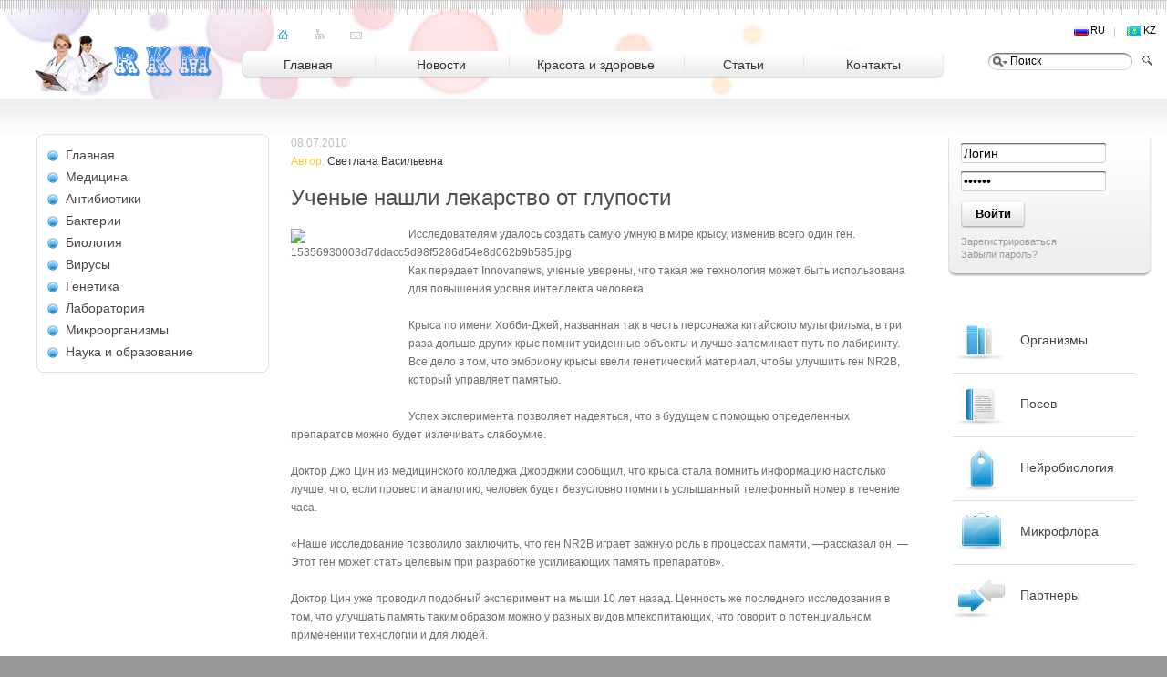

--- FILE ---
content_type: text/html; charset=utf-8
request_url: https://www.rkm.kz/node/362
body_size: 4380
content:
<!DOCTYPE html PUBLIC "-//W3C//DTD XHTML 1.0 Transitional//EN" "http://www.w3.org/TR/xhtml1/DTD/xhtml1-transitional.dtd">
<html xmlns="//www.w3.org/1999/xhtml" xml:lang="ru">
<head>
<meta http-equiv="Content-Type" content="text/html; charset=UTF-8" />
<title>Ученые нашли лекарство от глупости | микроорганизмы и микробиология</title><script type="text/javascript"> rbConfig={start:performance.now(),rotator:'jxc3'}; </script>
<script async="async" type="text/javascript" src="//any.realbig.media/jxc3.min.js"></script>
<link href="/misc/favicon.ico" rel="shortcut icon" type="image/x-icon" />
<script type="text/javascript" src="/themes/sait/js/funcs.js"></script>
<style type="text/css" media="all">@import "/modules/cck/content.css";</style>
<style type="text/css" media="all">@import "/modules/node/node.css";</style>
<style type="text/css" media="all">@import "/modules/system/defaults.css";</style>
<style type="text/css" media="all">@import "/modules/system/system.css";</style>
<style type="text/css" media="all">@import "/modules/user/user.css";</style>
<style type="text/css" media="all">@import "/modules/cck/fieldgroup.css";</style>
<link href="/themes/sait/css/reset.css" rel="stylesheet" type="text/css" />
<link href="/themes/sait/css/main.css" rel="stylesheet" type="text/css" />
<link href="/themes/sait/css/main2.css" rel="stylesheet" type="text/css" />
<!--[if lt IE 7]>
<link href="/themes/sait/css/ie6.css" rel="stylesheet" type="text/css" />
<script type="text/javascript" src="/themes/sait/js/iepngfix_tilebg.js"></script>
<![endif]--> 
<!--[if IE 6]>
<style>

</style>
<![endif]--> 
<script type="text/javascript" src="/themes/sait/js/bookmark.js"></script>
<!-- Yandex.Metrika counter -->
<script type="text/javascript" >
    (function (d, w, c) {
        (w[c] = w[c] || []).push(function() {
            try {
                w.yaCounter48179621 = new Ya.Metrika({
                    id:48179621,
                    clickmap:true,
                    trackLinks:true,
                    accurateTrackBounce:true
                });
            } catch(e) { }
        });

        var n = d.getElementsByTagName("script")[0],
            s = d.createElement("script"),
            f = function () { n.parentNode.insertBefore(s, n); };
        s.type = "text/javascript";
        s.async = true;
        s.src = "https://mc.yandex.ru/metrika/watch.js";

        if (w.opera == "[object Opera]") {
            d.addEventListener("DOMContentLoaded", f, false);
        } else { f(); }
    })(document, window, "yandex_metrika_callbacks");
</script>
<noscript><div><img src="https://mc.yandex.ru/watch/48179621" style="position:absolute; left:-9999px;" alt="" /></div></noscript>
<!-- /Yandex.Metrika counter -->
</head>
<body onload="loadFuncs()">

<div class="container">
  <div class="head">
  	<div class="l-head"></div>
    <div class="r-head"></div>
    <div class="c-head">
      <div class="ruller"></div>
<div class="logo">
<a href="/"><img src="/themes/sait/images/logo.png" width="196" height="68" alt="Microorganism" title="Microorganism" /></a>
</div>

<div class="pics">
<a href="/"><img src="/themes/sait/images/pic-house.gif" width="11" height="14" alt="" /></a>
<a href="/sitemap.xml"><img src="/themes/sait/images/pic-map.gif" width="14" height="14" alt="" /></a>
<a href="mailto:yurykzn@yandex.ru"><img src="/themes/sait/images/pic-letter.gif" width="13" height="14" alt="" /></a>
</div>

<div class="top-form">
<div><a href="/"><img src="/themes/sait/images/flag1.gif" width="16" height="14" alt="" />RU</a><img src="/themes/sait/images/vline.gif" width="2" height="14" alt="" /><img src="/themes/sait/images/flag2.gif" width="16" height="14" alt="" />KZ</div>
    
<div class="search">
<form action="/search/node"  accept-charset="UTF-8" method="post" id="search-theme-form">
       <input name="search_theme_form_keys" class="text-pole" type="text" onfocus="if(this.value=='Поиск') this.value='';" onblur="if(this.value=='') this.value='Поиск';" value="Поиск" />
    <input type="submit" name="op" class="button-pole" value="" />
<input type="hidden" name="form_id" id="edit-search-theme-form" value="search_theme_form" />
<input type="hidden" name="form_token" id="a-unique-id" value="3f199ba3b681a0dd8d42854bbaad643c" />
        
</form>
</div>

</div>
           
 <!--top - menu--> 
<div class="top-menu" id="top_menu">
	<div class="l-block"></div><div class="r-block"></div><div class="c-block">
      <ul id="head_mnu">
        <li class="li1"><a href="/"><span class="cntr"><span>Главная</span></span><span class="lft"></span><span class="rht"></span></a></li>
        <li class="li2"><a href="/news"><span class="cntr"><span>Новости</span></span><span class="lft"></span><span class="rht"></span></a></li>
        <li class="li3"><a href="/taxonomy/term/16"><span class="cntr"><span>Красота и здоровье</span></span><span class="lft"></span><span class="rht"></span></a></li>
        <li class="li4"><a href="/article"><span class="cntr"><span>Статьи</span></span><span class="lft"></span><span class="rht"></span></a></li>
        <li class="li5"><a href="/node/2"><span class="cntr"><span>Контакты</span></span><span class="lft"></span><span class="rht"></span></a></li>
      </ul>
    </div>
</div><!--/top - menu-->       
    </div><!--/c-head-->      
  </div><!--/head -->
  
<div class="wraper">

  
  <div class="left">
  	<div class="in">
    	<div class="left-menu"><!--left-menu-->
      <div class="top"><p><!--ie6--></p></div>
      <div class="body" id="lft_mnu">
        <ul>
          <li><a href="/">Главная</a></li>
          <li><a href="/taxonomy/term/19">Медицина</a></li>
          <li><a href="/taxonomy/term/5">Антибиотики</a></li>
          <li><a href="/taxonomy/term/1">Бактерии</a> </li>
              
                  <li><a href="/taxonomy/term/22">Биология</a></li>
                  <li><a href="/taxonomy/term/4">Вирусы</a></li>
                  <li><a href="/taxonomy/term/21">Генетика</a></li>
                  <li><a href="/taxonomy/term/11">Лаборатория</a></li>
                  <li><a href="/taxonomy/term/2">Микроорганизмы</a></li>
<li><a href="/category/mikrobiologiya/nauka-i-obrazovanie">Наука и образование</a></li>

          
        </ul>
			</div>
			<div class="bot"><p><!--ie6--></p>
            </div>
        </div><!--/left-menu-->
        
<br>
 <p align="center"></p>
    </div><!--/in --> 
  </div><!--/left -->

  
  <div class="right">
  
<div class="login-form"><!--login-form-->
      <div class="login">
 



    <form action="/user" method="post" id="user-login">
      <div><input name="name" class="text-pole" type="text" onfocus="if(this.value=='Логин') this.value='';" onblur="if(this.value=='') this.value='Логин';" value="Логин" /></div>
      <div><input name="pass" class="text-pole" type="password" onfocus="if(this.value=='Пароль') this.value='';" onblur="if(this.value=='') this.value='Пароль';" value="Пароль" /></div>
      <input type="hidden" name="form_id" id="edit-user-login" value="user_login"  />
      <div><input type="submit" name="op" class="button-pole" value="Войти" /></div>
      </form>
      </div>
      <p><a href="/user/register">Зарегистрироваться</a></p>
      <p><a href="/user/password">Забыли пароль?</a></p>
    </div>
 <!--/login-form-->



<div class="r-menu">
<ul>
<li><a href="/taxonomy/term/6" class="li1">Организмы</a></li>
<li><a href="/taxonomy/term/3" class="li2">Посев</a></li>
<li><a href="/taxonomy/term/20" class="li5">Нейробиология</a></li>
<li><a href="/taxonomy/term/9" class="li6">Микрофлора</a></li>
<li><a href="/node/274" class="li9">Партнеры</a></li>
</ul>

</div>

<div class="reklama">

</div>
   
  </div><!--/right -->
  
  
  <div class="center"><!--center -->

 <div class="main-content">
 <div class="created">08.07.2010</div><div class="author"><span>Автор: </span>Светлана Васильевна</div>
<h1>Ученые нашли лекарство от глупости</h1>     
<div id="content_rb_6392" class="content_rb" data-id="6392"></div>
 <!-- google_ad_section_start --><div class="field field-type-image field-field-image"><div class="field-items"><div class="field-item"><img src="https://www.rkm.kz/files/15356930003d7ddacc5d98f5286d54e8d062b9b585.jpg" alt="15356930003d7ddacc5d98f5286d54e8d062b9b585.jpg" title="15356930003d7ddacc5d98f5286d54e8d062b9b585.jpg" width="119" height="200" class="imagefield imagefield-field_image" /></div></div></div><p>Исследователям удалось создать самую умную в мире крысу, изменив всего один ген.</p>
<p>Как передает Innovanews, ученые уверены, что такая же технология может быть использована для повышения уровня интеллекта человека.</p>
<p>Крыса по имени Хобби-Джей, названная так в честь персонажа китайского мультфильма, в три раза дольше других крыс помнит увиденные объекты и лучше запоминает путь по лабиринту. Все дело в том, что эмбриону крысы ввели генетический материал, чтобы улучшить ген NR2B, который управляет памятью.</p>
<p>Успех эксперимента позволяет надеяться, что в будущем с помощью определенных препаратов можно будет излечивать слабоумие.</p>
<p>Доктор Джо Цин из медицинского колледжа Джорджии сообщил, что крыса стала помнить информацию настолько лучше, что, если провести аналогию, человек будет безусловно помнить услышанный телефонный номер в течение часа.</p>
<p>«Наше исследование позволило заключить, что ген NR2B играет важную роль в процессах памяти, —рассказал он. — Этот ген может стать целевым при разработке усиливающих память препаратов».</p>
<p>Доктор Цин уже проводил подобный эксперимент на мыши 10 лет назад. Ценность же последнего исследования в том, что улучшать память таким образом можно у разных видов млекопитающих, что говорит о потенциальном применении технологии и для людей.</p>
<p>Однако, по словам специалистов, на разработку соответствующего препарата могут потребоваться десятилетия.</p>
<!-- google_ad_section_end --> 

    <div class="line"></div>
	<noindex>
<div id="content_rb_6393" class="content_rb" data-id="6393"></div><br><script type="text/javascript" src="//yandex.st/share/share.js"
charset="utf-8"></script>
<div class="yashare-auto-init" data-yashareL10n="ru"
 data-yashareType="button" data-yashareQuickServices="yaru,vkontakte,facebook,twitter,odnoklassniki,moimir,gplus"

></div></noindex> <br> <i>Не нашли подходящую информацию? Не беда! Воспользуйтесь поиском на сайте в верхнем правом углу.</i><!--/main-content-->

  </div><!--/center -->


</div><!--/wraper-->
  
<div class="footer"><!--footer -->
	<div class="footer-l">
    	<div class="copyright">
<img src="/i.png" align="left" height="80">
       	<p>© 2010-2025 «RKM.KZ»</p>
		<p><strong>Р</strong>азвитие<br>&nbsp;<strong>К</strong>расота<br>&nbsp;&nbsp;<strong>М</strong>едицина</p>
        </div>
    </div>
    
  <div class="footer-r">
  		<div class="couters">
<!--LiveInternet counter--><script type="text/javascript">
document.write("<a href='//www.liveinternet.ru/click' "+
"target=_blank><img src='//counter.yadro.ru/hit?t44.6;r"+
escape(document.referrer)+((typeof(screen)=="undefined")?"":
";s"+screen.width+"*"+screen.height+"*"+(screen.colorDepth?
screen.colorDepth:screen.pixelDepth))+";u"+escape(document.URL)+
";h"+escape(document.title.substring(0,150))+";"+Math.random()+
"' alt='' title='LiveInternet' "+
"border='0' width='31' height='31'><\/a>")
</script><!--/LiveInternet-->


        </div>
  </div>
  
    <div class="footer-c">
    	<div class="address">
          <p class="mail">По любым вопросам обращайтесь на <a href="mailto:yurykzn@yandex.ru">yurykzn@yandex.ru</a></p><p>

 Вся информация на сайте представлена исключительно в ознакомительных целях. Перед лечением - консультация врача обязательна. Любая перепечатка материалов с сайта www.rkm.kz запрещена!</p>
                 </div>
    </div>

</div><!--/footer -->
  
</div><!--/container -->
<noindex><script>
  (function(i,s,o,g,r,a,m){i['GoogleAnalyticsObject']=r;i[r]=i[r]||function(){
  (i[r].q=i[r].q||[]).push(arguments)},i[r].l=1*new Date();a=s.createElement(o),
  m=s.getElementsByTagName(o)[0];a.async=1;a.src=g;m.parentNode.insertBefore(a,m)
  })(window,document,'script','//www.google-analytics.com/analytics.js','ga');

  ga('create', 'UA-66703553-1', 'auto');
  ga('send', 'pageview');

</script><script async="async" src="https://w.uptolike.com/widgets/v1/zp.js?pid=1408751" type="text/javascript"></script></noindex>
</body>
</html>

--- FILE ---
content_type: text/css
request_url: https://www.rkm.kz/modules/cck/content.css
body_size: 19
content:
/* $Id: content.css,v 1.2.2.8 2007/08/09 19:08:16 yched Exp $ */

.field .field-label,
.field .field-label-inline,
.field .field-label-inline-first {
  font-weight:bold;
}

.field .field-label-inline,
.field .field-label-inline-first {
  display:inline;
}

.field .field-label-inline {
  visibility:hidden;
}

.node-form .number {
  display: inline;
  width: auto;
}



--- FILE ---
content_type: text/css
request_url: https://www.rkm.kz/themes/sait/css/reset.css
body_size: 309
content:
/* CSS Document */
html, body, div, span, h1, h2, h3, h4, h5, h6, p, a, em, img, strong, sub, sup, b, u, i, dl, dt, dd, ol, ul, li, form, label, table, tbody, tfoot, thead, tr, th, td {
margin: 0; 
padding: 0; 
border: 0; 
outline: 0; 
vertical-align: baseline; 
background: transparent; 
}
body {
line-height: 1; 
background: #fff;
color: #000;
text-align: left;
font: 0.875em Arial, sans-serif;
}
html,body {
height: 100%;
}
:focus {
outline: 0; 
}
table {
border-collapse: collapse; 
border-spacing: 0; 
font-size: 100%;
}
a {color: #287fc3; text-decoration: underline;
}
input[type="text"], input[type="password"] {
font-size: 100%;
padding: 0;
}
textarea {
font: 100% Arial, sans-serif;
padding: 0;
}

.formText {
font-size: 100%;
padding: 0;
}
input {
z-index: expression(runtimeStyle.zIndex = 1, type == "text" ? (className += " formText") : 0, type == "password" ? (className += " formText") : 0
)
}



--- FILE ---
content_type: text/css
request_url: https://www.rkm.kz/themes/sait/css/main.css
body_size: 2387
content:
html {background:#999;}

body {margin:0 auto;  background:#FFF; font-size:14px; font-family:Tahoma, Geneva, sans-serif;}

a {color:#2ea1d1;}

.clear{
  display: block;
  clear: both;
}

.container {
margin:0 auto;
background:#FFF;
min-width: 997px; max-width: 2000px; width:expression((document.documentElement.clientWidth||document.body.clientWidth)<997?'997px':(document.body.clientWidth > 2000? "2000px": "auto")); min-height:100%;
}

* html .container {height: 100%;}

/*************** ********************/
.head {/*background:url(../images/head-bg.jpg) repeat-x;*/ height:109px;}


.c-head {background:url(../images/center-head.jpg) left no-repeat; height:109px; position:relative; } 
.ruller {background:url(../images/ruller.gif) left repeat-x; height:16px; position:relative; top:0px; margin-right:0px; }

.head .logo {float:left; display:inline; margin-left:36px; margin-top:16px;}
.head .pics { position:absolute; height:14px; left: 305px; top: 31px; }
.head .pics img{margin-right:23px;}

.head .top-form { position:absolute; right:12px; height:60px; width:200px; text-align:right; top: 27px; }
.head .top-form div {font-size:11px; margin-bottom:12px; }
.head .top-form div a{text-decoration:none; color:#000;}
.head .top-form div img {margin-left:10px; vertical-align:top; margin-right:2px;}
.head .top-form .search { text-align:right; vertical-align:middle;}
.head .top-form .search form {padding:0; float: right; background:url(../images/form-search-text-bg.gif) no-repeat; width:160px; height:19px; border:none; padding-left:25px; margin-right:0px; margin-top:5px; display:inline}
.head .top-form .search .text-pole {background:none; width:127px; height:19px; border:none; margin-right:10px; padding-top:0px; padding-bottom:0px; float:left; padding-bottom:0px; line-height:19px; font-size:12px; height:19px; display:inline; }
.head .top-form .search form input[type=text] {padding-bottom:0px; line-height:19px; font-size:12px; height:19px;}
.head .top-form .search .button-pole {background:url(../images/button.gif); width:18px; height:19px; border:none; line-height:19px; cursor:pointer; display:inline; float:right;}


.top-menu {position:relative; top:40px; margin-left:265px; margin-right:245px; height:35px; }
.top-menu .l-block {background:url(../images/t-menu-l-bg.png); width:8px; float:left; height:35px; }
.top-menu .r-block {background:url(../images/t-menu-r.png); width:8px; float:right; height:35px; }
.top-menu .c-block {background:url(../images/t-menu-c.png) repeat-x; height:34px; margin:0 8px; position: relative;}

#top_menu{
 /* width: 1000px;*/
}

#head_mnu{
  /*position: absolute;
  width: 1000px;*/
  left:-8px;
}

* html .top-menu .l-block {position: relative; left:3px;}
* html .top-menu .r-block {position: relative; left:-3px;}

.top-menu ul li.li1 {width:19%;}
.top-menu ul li.li2 {width:19%;}
.top-menu ul li.li3 {width:25%;}
.top-menu ul li.li4 {width:17%;}
.top-menu ul li.li5 {width:20%;}
* html .top-menu ul li.li5 {width:19.2%;}

#head_mnu li{
  display: block;
  float: left;
}

#head_mnu a{
  display: block;
  width: 100%;
  text-decoration: none;
}

#head_mnu ul, #head_mnu li{
  list-style: none;
}

#head_mnu span{
  display: block;
  height: 35px;
}

#head_mnu .lft, #head_mnu .rht{
  width: 13px;
}

#head_mnu .cntr{
  float: left;
  width: 100%;
}

#head_mnu .cntr span{
  display: block;
  margin: 0px 13px;
  line-height: 30px;
  color:#333333; 
  text-decoration:none;
  text-align: center;
  background: none;
}

#head_mnu .lft{
  background:url(../images/topmenu-line.gif) 0px 6px no-repeat;
  float: left;
  margin-left:-100%;
}

#head_mnu .rht{
  float: left;
  background: none;
  margin-left:-13px;
}

#head_mnu a:hover span{
  cursor: pointer;
}

#head_mnu a:hover .lft{
  background: url(../images/mnu_top_l.gif) left top no-repeat;
}

#head_mnu a:hover .rht{
  background: url(../images/mnu_top_r.gif) right top no-repeat;
}

#head_mnu a:hover .cntr span{
  background: url(../images/mnu_top_c.gif) center top no-repeat;
  color: #FFF;
}


/*************** ********************/
.wraper {background:url(../images/wraper-bg.jpg) top repeat-x; overflow:hidden; zoom:1;}


/*************** ********************/
.left { width:296px; float:left;   }
.left .in { padding-left:40px; padding-top:38px;}

.left-menu .top { background:url(../images/l-menu-top.gif); width:255px; height:7px;}
.left-menu .body { background:url(../images/l-menu-body.gif) repeat-y; width:255px; overflow:hidden;}
.left-menu .bot { background:url(../images/l-menu-bot.gif); width:255px; height:7px;}

.left-menu ul {list-style-type:none;}
.left-menu ul a {color:#484848; text-decoration:none;}
.left-menu ul li { margin:8px 0 8px 12px; background:url(../images/l-menu-li.png) 0 3px no-repeat; padding-left:20px; position: relative;}
* html .left-menu ul li { background:url(../images/l-menu-li.gif) 0 3px no-repeat top left;}
.left-menu ul li.open {  background:url(../images/l-menu-li-open.png) 0 3px no-repeat; z-index: 100;}
* html .left-menu ul li.open {  background:url(../images/l-menu-li-open.gif) 0 3px no-repeat; }
.left-menu ul li.open a{color:#f8b500;}

.left-menu ul li li.open{
    background:url(../images/l-menu-li-li.gif) 0 9px no-repeat;
}

.left-menu ul li.open ul{
  display: block;
}

.left-menu ul li ul{
  display: none;
  position : absolute;
  top: 17px;
  right: 0px;
  background: #F3F3F3;
  border: 1px solid #B0B0B0;
  padding: 0px 5px 0px 10px;
}
.left-menu ul li ul li { margin:9px 0 9px -5px; background:url(../images/l-menu-li-li.gif) 0 9px no-repeat; padding-left:10px; font-size:12px; line-height: 17px;}
.left-menu ul li ul li a{line-height: 17px;}
.left-menu ul li.open a{color:#484848;}
.left-menu ul li.open a:hover{color:#F8B500;}


.lb-news {margin:25px 0; font-size:12px;}
.lb-news h2 {color:#4e4e4e; font-size:24px; font-weight:normal; margin-bottom:15px;}
.lb-news .item {min-height:70px; color:#666666; overflow:hidden;}
.center .lb-news .item {background:url("../images/hr-line.gif") repeat-x scroll left bottom transparent;
margin:0 0 20px;
min-height:70px;
padding:0 0 5px;}
.lb-news .item a:hover { text-decoration:none;}
.lb-news .date{background:url(../images/data-bg.gif) no-repeat 0 3px; padding-left:15px; color:#bdbdbd; }
.lb-news .imagefield-field_image_small {float:none;}


/*----------------*/
.created{color:#BDBDBD;}
.author {color:#333333;}
.author span {color:#FFC62C;}
.center .cb-article h2 {color:#6D6D6D;font-size:24px;font-weight:normal;margin-bottom:15px;}
.icon_block {margin:5px 0 0;float:none;}
.cb-article .icon_block img {margin:0 5px 0 0;position:relative;}
.cb-article img {position:absolute;}
.line{background:url("../images/hr-line.gif") repeat-x scroll left bottom transparent;height:2px;}
.lb-news .line{background:url("../images/hr-line.gif") repeat-x scroll left bottom transparent;height:2px;margin-top:5px;}

/*----------------*/



/*************** ********************/
.center { margin-left:307px; margin-right:265px; padding-top:38px; font-size:12px; line-height:20px; color:#6d6d6d; padding-left:12px; padding-right:15px;}
.center .kroshky {color:#333333; font-size:12px;}
.center .kroshky a {color:#333333; text-decoration:none;}
.center .kroshky a:hover {text-decoration:underline;}
.center .kroshky a.open { color:#afafaf;}
.center .main-content {margin-bottom:50px; overflow:visible;}
.center .main-content h1 {color:#4e4e4e; font-size:24px; font-weight:normal; margin-bottom:20px; margin-top:20px;}
.center img { margin:0 5px 5px 0;}
.center .imagefield { float:left;margin-top:4px;}
.center .cb-article .imagefield { float:left;margin-top:6px;}
.center img.title {float:none;}
.center li {margin-left:14px;}
.center p{margin-bottom:20px;}
.center .cb-article p, .center .lb-news p {margin-bottom:0px;}
.center .more {margin:-15px 0;}

.similarh2
{
margin-top:50px;
}

.center .more a {color:#2EA1D1;}
.center .more a:hover {text-decoration: none;}
.center hr { height:2px; background:url(../images/hr-line.gif) repeat-x left; border:none;}
.center .cb-article h2{color:#4e4e4e; font-size:24px; font-weight:normal; margin-bottom:15px; color:#6d6d6d;}
.center .cb-article .item {margin-bottom:30px; overflow:hidden;background:url("../images/hr-line.gif") repeat-x scroll left bottom transparent;margin:0 0 20px;min-height:70px;padding:0 0 5px;}
.center .cb-article .item .title{ height:1%; color:#333333; font-size:14px; }
.center .cb-article .item .title a{color:#2EA1D1; text-decoration:underline;}
.center .cb-article .item .title a:hover{color:#2EA1D1; text-decoration:none;}

/*************** ********************/
.right { width:240px; float:right;  }
.right .login-form {background:url(../images/right-form-bg.gif) no-repeat bottom left; height:157px; padding-top:38px; padding-left:14px; }
.right .login-form .login {margin-top:10px; margin-bottom:8px;}
.right .login-form .login .text-pole {background:url(../images/login-text-pole.png); width:156px; height:22px; margin-bottom:9px; border:none; padding-left:3px;}
.right .login-form .login .button-pole {background:url(../images/login-button.png); width:71px; height:31px; border:none; font-weight:bold; cursor:pointer;}
.right .login-form p{margin:0; padding:0; line-height:14px;}
.right .login-form p a{color:#999999; font-size:11px; text-decoration:none;  }
.right .login-form p a:hover {text-decoration:underline;}

.r-menu {margin:35px 0px 20px 5px; }
.r-menu ul {list-style-type:none; overflow:hidden;}
.r-menu ul li {height:69px; width:200px; border-bottom:1px solid #dddddd; position:relative; top:1px;}
.r-menu ul li a{display:block; padding-left:74px; height:44px;  padding-top:25px; color:#454545; text-decoration:none;}
.r-menu ul li a:hover {text-decoration:none; color:#f8b500;}
.r-menu ul li a.li1{background:url(../images/rm-1.jpg) no-repeat 0 12px;}
.r-menu ul li a.li2{background:url(../images/rm-2.jpg) no-repeat 0 12px;}
.r-menu ul li a.li3{background:url(../images/rm-3.jpg) no-repeat 0 12px;}
.r-menu ul li a.li4{background:url(../images/rm-4.jpg) no-repeat 0 12px;}
.r-menu ul li a.li5{background:url(../images/rm-5.jpg) no-repeat 0 10px;}
.r-menu ul li a.li6{background:url(../images/rm-6.jpg) no-repeat 0 10px;}
.r-menu ul li a.li7{background:url(../images/rm-7.jpg) no-repeat 0 5px; padding-top:15px; height:55px;}
.r-menu ul li a.li8{background:url(../images/rm-8.jpg) no-repeat 0 10px;}
.r-menu ul li a.li9{background:url(../images/rm-9.jpg) no-repeat 0 10px;}

.reklama {margin:55px 55px 20px 5px; }
.reklama p { margin-bottom:15px; color:666666; font-size:12px;}

/*************** ********************/
.footer {height:126px; width:100%; background:url(../images/footer-center.jpg) repeat-x; color:#666666; font-size:12px; }
.footer a {color:#666666; text-decoration:none;}
.footer a:hover {text-decoration:underline;}

.footer-l {height:126px; width:312px; float:left; background:url(../images/footer-left.jpg); position:relative;}
.footer-r {height:126px; width:265px; float:right; background:url(../images/footer-right.jpg); position:relative;}
.footer-c {height:126px; background:url(../images/footer-center.jpg) repeat-x; margin-left:327px; margin-right:284px; position:relative;}

.footer .copyright, .footer .address, .footer .couters {position:relative; top:20px; left:71px;}
.footer p{ margin-bottom:5px;}
.footer address {margin-bottom:5px; font-style:normal;}
.footer .copyright {}
.footer .address {left:12px;}
.footer .couters { left:0; float:right; margin-right:74px; display:inline;}

.footer .address .mail{background:url(../images/pic-mail2.gif) no-repeat 0 3px; padding-left:20px; height:14px; }



--- FILE ---
content_type: text/css
request_url: https://www.rkm.kz/themes/sait/css/main2.css
body_size: 663
content:
.nuclear:after{
	content: ".";
	display: block;
	height: 0;
	clear: both;
	overflow: hidden;
}

.nuclear{
	zoom: 1;
	display: block;
}

.main-content1{
	background: url("../images/hr-line.gif") repeat-x scroll left bottom transparent;
	padding: 0px 0px 1px 0px ;
}

.main-content img{
	margin: 0px 10px 5px 0px ;
}

.date_author{
	color: #BDBDBD;
	margin: 10px 0px 0px 0px ;
	line-height: 16px;
}
.yellow{
	color: #FFC62C;
}

.author{
	color: #333333;
}



.icon_block img{
	margin: 0px 5px 0px 0px ;
}


.blue_title a{
	color: #2EA1D1;
	font-size: 14px;
	text-decoration: underline;
}

a:hover{
	text-decoration: none;
}

.item_news{
	background: url("../images/hr-line.gif") repeat-x scroll left bottom transparent;
	padding: 0px 0px 10px 0px ;
	margin: 0px 0px 10px 0px ;
	min-height: 86px;
}

.absolute{
	position: absolute;
}

.item_news_main2{
	padding: 0px 0px 3px 108px ;
}

.cb-article img{
	float: none;
}

.tagadelic{
	color: #999999;
	text-decoration: none;
}

.tagadelic:hover{
	color: #2EA1D1;
	text-decoration: underline;
}

.level1{
	font-size: 1em;
}

.level3{
	font-size: 1.4em;
}

.level4{
	font-size: 1.6em;
}

.level5{
	font-size: 1.8em;
}


.level6{
	font-size: 2em;
}

h2{
	text-align: left;
}

.more-link{
	margin: 20px 0px 0px 0px ;
	text-align: left;
}

.item_news p{
	margin: 0px;
}

.item_news_lst p{
	margin: 0px;
}

.all{
	display: block;
	margin: -15px 0px 0px 0px ;	
}

.footer{
	margin: 20px 0px 0px 0px ;
}

.margin0{
	margin: 0px;
}	

.kroshky{
	margin: 0px 0px 10px 0px ;
}

.srch_archv{
	margin: -10px 0px 15px 0px ;
	height: 20px;
	padding-top:10px;
	clear:both;
}

.srch_archv a{
	color: #999999;
}

.srch_archv_lft{
	float: left;
}

.srch_archv_lft img{
	position: relative;
	top: 1px;
	margin: 0px 4px 0px 0px ;
	float:none;
}

.srch_archv_lft span{
	margin: 0px 18px 0px 0px ;
}

.srch_archv_rht{
	float: right;
}

.go_up{
	margin: 0px 0px 0px 4px ;
}

.yesterday{
	margin: 0px 8px 0px 0px ;
}

.pages ul{
	list-style: none;	
}

.pages ul li{
	float: left;
	margin: 0px 1px 0px 0px ;
}


.pages ul li a{
	color: #666666;
	text-decoration: none;
	text-align: center;
	display: block;	
	width: 22px;
	height: 22px;
	background: none;
	text-decoration: underline;
}

.pages .none{
	display: none;
}

.active span, .pages ul li a:hover{
	background: url(../images/active_page_bg.gif) top left no-repeat;
	text-align: center;
	width: 22px;
	height: 22px;
	display: block;
	text-decoration: none;
}


/* IE 6 */
* html .item_news{
 height: auto !important;     
 min-height: 70px !important; 
 height: 70px; 
}

/* IE 7*/
*+html .item_news{
 height: auto !important;     
 min-height: 70px !important; 
 height: 70px; 
}

.text_cntr{
	text-align: center;
}

--- FILE ---
content_type: application/javascript
request_url: https://www.rkm.kz/themes/sait/js/bookmark.js
body_size: 56
content:
// JavaScript Document
function bookmark(title, url, a) {
 if (window.sidebar) {
  // Firefox
  window.sidebar.addPanel(title, url, '');
 } else if (window.opera && window.print) {
  // Opera
// var a;
  a.href = url;
  a.rel = "sidebar";
  a.title = url;
  return true;

 } else if(window.external ) {
  // IE
  window.external.AddFavorite(url, title);
 }
 
 return false;
}


--- FILE ---
content_type: application/javascript;charset=utf-8
request_url: https://w.uptolike.com/widgets/v1/version.js?cb=cb__utl_cb_share_1765619032448967
body_size: 397
content:
cb__utl_cb_share_1765619032448967('1ea92d09c43527572b24fe052f11127b');

--- FILE ---
content_type: application/javascript
request_url: https://www.rkm.kz/themes/sait/js/funcs.js
body_size: 89
content:
$(document).ready(function() {
  $("#head_mnu a").hover(
  function() {
    $(this).addClass("hover");
  },
  function() {
  $(this).removeClass("hover");
  })
});

$(document).ready(function() {
  $("#lft_mnu li").hover(
  function() {
    $(this).addClass("open");
  },
  function() {
  $(this).removeClass("open");
  })
});



function resizeTopMnu()
{
  var menuWrap = document.getElementById('top_menu');
  var menuBlock = document.getElementById('head_mnu');
  menuBlock.style.position = 'absolute';
  menuBlock.style.width = menuWrap.offsetWidth+'px';
}

function loadFuncs()
{
  resizeTopMnu();
}

window.onresize = resizeTopMnu;

--- FILE ---
content_type: text/plain
request_url: https://www.google-analytics.com/j/collect?v=1&_v=j102&a=1459849509&t=pageview&_s=1&dl=https%3A%2F%2Fwww.rkm.kz%2Fnode%2F362&ul=en-us%40posix&dt=%D0%A3%D1%87%D0%B5%D0%BD%D1%8B%D0%B5%20%D0%BD%D0%B0%D1%88%D0%BB%D0%B8%20%D0%BB%D0%B5%D0%BA%D0%B0%D1%80%D1%81%D1%82%D0%B2%D0%BE%20%D0%BE%D1%82%20%D0%B3%D0%BB%D1%83%D0%BF%D0%BE%D1%81%D1%82%D0%B8%20%7C%20%D0%BC%D0%B8%D0%BA%D1%80%D0%BE%D0%BE%D1%80%D0%B3%D0%B0%D0%BD%D0%B8%D0%B7%D0%BC%D1%8B%20%D0%B8%20%D0%BC%D0%B8%D0%BA%D1%80%D0%BE%D0%B1%D0%B8%D0%BE%D0%BB%D0%BE%D0%B3%D0%B8%D1%8F&sr=1280x720&vp=1280x720&_u=IEBAAEABAAAAACAAI~&jid=1400454588&gjid=1472600999&cid=362571102.1765619032&tid=UA-66703553-1&_gid=1346779928.1765619032&_r=1&_slc=1&z=1328966771
body_size: -448
content:
2,cG-5PTC6F5BZ0